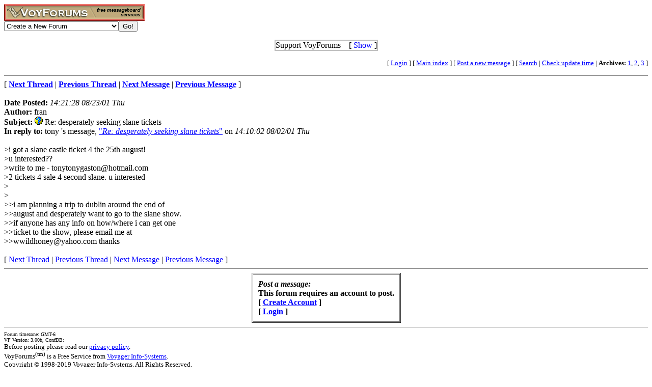

--- FILE ---
content_type: text/html; charset=utf-8
request_url: http://www.voy.com/3332/1069.html
body_size: 3241
content:
<html>
<head><title>Re: desperately seeking slane tickets -- The U2 Forum</title>
<meta http-equiv="Content-Type" content="text/html; charset=utf-8">

 <style type="text/css"><!--
.va{font-style:italic;font-weight:bolder}
.vu{font-style:italic;font-weight:bold}
.ttm{font-size:9pt}
//--></style>
</head>
<body bgcolor="#FFFFFF" text="#000000" link="#0000FF" vlink="#000000" alink="#0000FF"><!-- <div style="color:white; background-color:black; border: inset 1px solid; padding:2px; font-family:arial,helvetica,sans-serif; font-size:9pt; text-align: center"><b>&nbsp; Saturday, June 25, 2016 - Member logins with Firefox should now be operational.</b></div>-->

<div class=hwr>
 <div><a href=/><img border=0 alt="VoyForums" src="/images/logo/vf.277x33.br.gif" width=277 height=33></a></div>
 <div><form id=navf method=POST action="/cgi/nav" name=navform><select name=nav onChange="javascript:navform.submit()">
<option value=signup>Create a New Forum
<option value=fowner>Admin Login
<option value=vulogin>Member Login
<option value=contrib>Contribute to Voyager
<option value=search>Search VoyForums
<option value=help>Help Desk
<option value=exchange>VoyForums Exchange
<option value=cat>VoyForums Directory/Categories

<option value=home>VoyForums Homepage
<option value=news>VoyForums News
<option value=faq>FAQ - Frequently Asked Questions
</select><input type=submit value="Go!">
</form>
 </div>
</div>
<div class=hwr>
 <div>
<script type='text/javascript'>
doncook="vfdonhide";
function getcook(name) {
// Get name followed by anything except a semicolon
 /* alert("Cookies: " + document.cookie); */
 var cookiestring=RegExp(""+name+"[^;]+").exec(document.cookie);
 return decodeURIComponent(!!cookiestring ? cookiestring.toString().replace(/^[^=]+./,"") : "");
}
function showme() {
    document.getElementById("donareasmall").style.display="none";
    document.getElementById("donarea").style.display="block";
}
function hideme() {
    document.getElementById("donareasmall").style.display="inline-block";
    document.getElementById("donarea").style.display="none";
}
function sethide(val) {
    cookstr=doncook+"="+val.toString()+"; expires=Mon, 26 Jan 2026 04:17:38 GMT; path=/";
    /* alert("Setting " + cookstr); */
    document.cookie = cookstr;
    /* Wed Feb 20 04:02:39 2019 */
    if (val) { hideme(); }
    else { showme(); }
}
function donexp(name) {
    document.cookie=name+"=; expires=Thu, 01 Jan 1970 00:00:00 GMT;path=/";
}
</script>


<div id=donareawrap style="text-align:center;">
<div id=donareasmall style="border:2px solid #c0c0c0; text-align:center; display: inline-block;">
 <div style="inline-block; float:right; padding-left:1em;">
  [ <span style='color:blue' onclick='sethide(0)'>Show</span> ]
 </div>
 Support VoyForums
</div>

<div id=donarea style="border:2px solid #c0c0c0; padding: .3em .5em .3em .5em; background: white; text-align:left; display: block">
 <div style="inline-block; float:right; padding-left: 1em;">
  [ <span style='color:blue' onclick='sethide(1)'>Shrink</span> ]
 </div>

<b>VoyForums Announcement:</b>
Programming and providing support for this service has been a labor
of love since 1997.  We are one of the few services online who values our users'
privacy, and have never sold your information.  We have even fought hard to defend your
privacy in legal cases; however, we've done it with almost no financial support -- paying out of pocket
to continue providing the service. Due to the issues imposed on us by advertisers, we
also stopped hosting most ads on the forums many years ago. We hope you appreciate our efforts.

<p>Show your support by donating any amount. (Note: We are still technically a for-profit company, so your
contribution is not tax-deductible.)
PayPal Acct: <img src='https://www.voy.com/img/sig/e_vf_payments.png'>
Feedback: <img src='https://www.voy.com/img/sig/e_vf_gmail.png'>

<p><b>Donate to VoyForums</b> (PayPal)<b>:</b>
<form action="https://www.paypal.com/cgi-bin/webscr" method="post" target="_top">
<input type="hidden" name="cmd" value="_s-xclick" />
<input type="hidden" name="hosted_button_id" value="QEGUECBZZFVTG" />
<input type="image" src="https://www.paypalobjects.com/en_US/i/btn/btn_donateCC_LG.gif" border="0" name="submit" title="PayPal - The safer, easier way to pay online!" alt="Donate with PayPal button" />
<img alt="" border="0" src="https://www.paypal.com/en_US/i/scr/pixel.gif" width="1" height="1" />
</form>

</div>
</div>

<script>
var hideval = getcook(doncook);
if (hideval == null || hideval == "") { hideval=1; }
else { hideval = parseInt(hideval, 10); }
/* alert("Current hideval: " + hideval.toString()); */
if (hideval) { hideme(); }
else { showme(); }
</script>

</div>
</div>
<p>
<table width="100%" border=0 cellpadding=0 cellspacing=0><tr>
<td align=right><font size=-1>
[&nbsp<a href="https://www.voyager.com/members/?fid=3332">Login</a> ] [&nbsp;<a href="/3332/">Main&nbsp;index</a>&nbsp] [&nbsp<a href="/3332/newpost.html">Post&nbsp;a&nbsp;new&nbsp;message</a>&nbsp] [&nbsp<a href="/3332/search.html">Search</a> |
<a href="/fcgi/update?f=3332">Check&nbsp;update&nbsp;time</a>
 | <b>Archives:</b>&nbsp<a href="/3332/1/">1</a>,&nbsp;<a href="/3332/2/">2</a>,&nbsp;<a href="/3332/3/">3</a>&nbsp]
</font></td></tr></table>
<HR size=1 noshade>
[ <a href="948.html"><b>Next Thread</b></a> |
<a href="1082.html"><b>Previous Thread</b></a> |
<a href="1065.html"><b>Next Message</b></a> |
<a href="986.html"><b>Previous Message</b></a> ]<br><br>

<b>Date Posted:</b> <i>14:21:28 08/23/01 Thu</i><br>
<b>Author:</b> fran<br>
<b>Subject:</b> <img border=0 src="/images/emot/s.question.gif"> Re: desperately seeking slane tickets<br>
<b>In reply to:</b>
tony
's message, <a href="986.html">"<i>Re: desperately seeking slane tickets</i>"</a> on <i>14:10:02 08/02/01 Thu</i><br>
<br>

>i got a slane castle ticket 4 the 25th august!<BR>
>u interested??<BR>
>write to me - tonytonygaston@hotmail.com<BR>
>2 tickets 4 sale 4 second slane. u interested<BR>
><BR>
><BR>
>>i am planning a trip to dublin around the end of<BR>
>>august and desperately want to go to the slane show. <BR>
>>if anyone has any info on how/where i can get one<BR>
>>ticket to the show, please email me at<BR>
>>wwildhoney@yahoo.com   thanks<BR>

<br>
[
<a href="948.html">Next Thread</a> |
<a href="1082.html">Previous Thread</a> |
<a href="1065.html">Next Message</a> |
<a href="986.html">Previous Message</a>
]<br>

<HR size=1 noshade>
<form method=POST action="/cgi/addpost-3332" accept-charset="utf-8" class=postform id=postform>
<table align=center  border=1 cellpadding=10 cellspacing=1><tr><td>
 <b><i>Post a message:</i><br>This forum requires an account to post.<br>
 [ <a href="https://www.voyager.com/members/?fid=3332">Create Account</a> ]<br />
 [ <a href="https://www.voyager.com/members/?fid=3332">Login</a> ]<br />
 </b></td></tr></table><hr size=1 noshade>
<table width="100%" border=0 cellpadding=0 cellspacing=0><tr><td valign=top>
<font size=-2>Forum timezone: GMT-6<br>VF Version: 3.00b, ConfDB:<br></font><font size=-1>Before posting please read our <a href="/privacy.html">privacy policy</a>.<br>VoyForums<sup>(tm)</sup> is a Free Service from <a href="http://www.voyager.com">Voyager Info-Systems</a>.<br>Copyright &copy 1998-2019 Voyager Info-Systems.  All Rights Reserved.</font>
</td><td valign=top align=right>
</td></tr></table>
<br><br><br><br><br></body></html>
